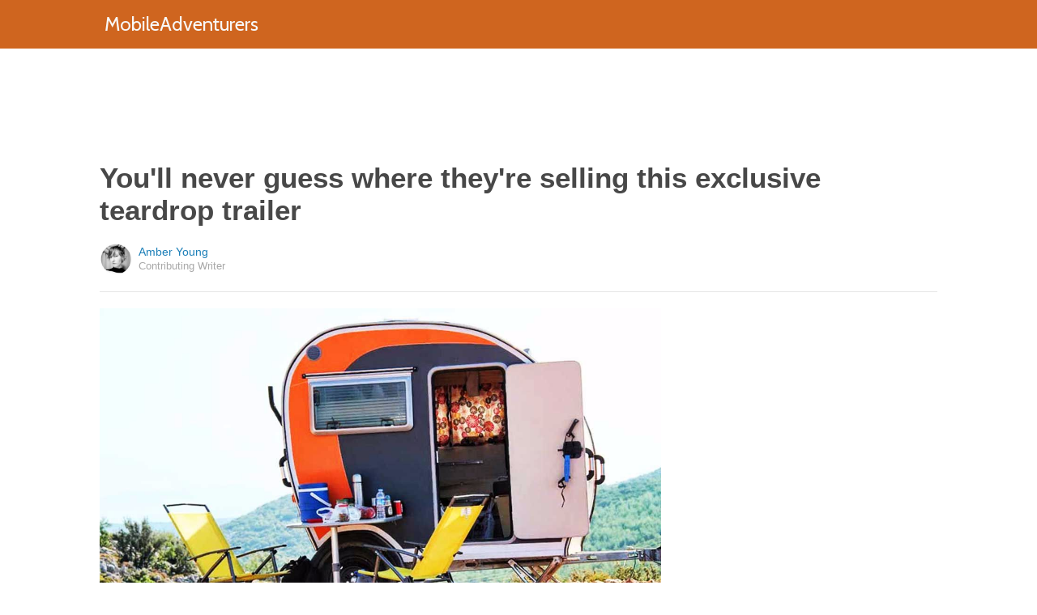

--- FILE ---
content_type: text/html; charset=utf-8
request_url: https://mobileadventurers.com/2016/11/23/youll-never-guess-where-theyre-selling-this-exclusive-teardrop-trailer/?src=sidexpromo&eid=50655&pid=50845
body_size: 8744
content:
  <html>
<head>
  <title>You'll never guess where they're selling this exclusive teardrop trailer</title>
  <meta name="viewport" content="user-scalable=no, width=device-width, initial-scale=1" />
  <meta name="apple-mobile-web-app-status-bar-style" content="default" />
  <meta name="apple-mobile-web-app-capable" content="yes" />
  <meta http-equiv="Content-type" content="text/html" charset="UTF-8" />
  <script src='/js/utils.js'></script>
  <script src='/js/json.js'></script>
  <script src='/js/ajax_wrapper.js'></script>
  <script src='/js/sticky_dom_element.js'></script>

  <meta name='keywords' content="Pino, Caravan, Karavan, Pi2010, 2010, compact, Europe, Istanbul, Turkey, teardrop trailer" />
	<meta name='description' content="Pack your bags - the Pino Caravan is only sold in this one location, but it's worth the mileage!" />  <meta property="og:url" content="https://teardrop.mobileadventurers.com/2016/11/23/youll-never-guess-where-theyre-selling-this-exclusive-teardrop-trailer/">
  <meta property="og:title" content="Take a peek inside an efficient teardrop trailer that's way more spacious than it looks">
  <meta property="og:description" content="Pack your bags - the Pino Caravan is only sold in this one location, but it's worth the mileage!">
  <meta property="og:image" content="https://cdn1-teardrop.mobileadventurers.com/static/2016/11/23/2b531fdcde551fdce6553a2c62a2f399/paP.jpg">
  <meta property="og:image:width" content="1200">
  <meta property="og:image:height" content="630">
  <meta property="og:site_name" content="MOBILEADVENTURERS.COM">
  <meta property="og:type" content="article">
  	<meta property="article:author" content="https://www.facebook.com/1753563994970117" />
  <meta name="twitter:card" content="summary_large_image">
  <meta name="twitter:url" content="https://mobileadventurers.com/2016/11/23/youll-never-guess-where-theyre-selling-this-exclusive-teardrop-trailer/">
  <meta name="twitter:title" content="Take a peek inside an efficient teardrop trailer that's way more spacious than it looks">
  <meta name="twitter:description" content="Pack your bags - the Pino Caravan is only sold in this one location, but it's worth the mileage!">
  <meta name="twitter:image:src" content="https://cdn1-teardrop.mobileadventurers.com/static/2016/11/23/2b531fdcde551fdce6553a2c62a2f399/paP.jpg" />

  <meta name="aid" content="57701" />
  <script type='text/javascript'>
function DataPolicy() {
}
DataPolicy.REGION = 2;
DataPolicy.COOKIE_CONSENT = 3;
DataPolicy.CP_ID = "1768664243_696bacb3c6438";


DataPolicy.COOKIE_NAME = 'consent-allowed';
DataPolicy.COOKIE_MAX_AGE = 10*365*24*60*60;
DataPolicy.CONSENT_T = 'i';

DataPolicy.init = function() {
	if (DataPolicy.canPersonalizeAds()) {
		// initialize personalized ads, handled
	}
	if (DataPolicy.canPersonalizeContent()) {
		// initialize personalized content, handled
	}
	if (DataPolicy.cookiesDisabled()) {
		// halt analytics
		window['ga-disable-UA-47042995-1'] = true;
		// halt measurement pixels
		// -handled facebook at pixel load stage - fbq('consent', 'revoke');
		// pause personalized ads
		// -handled at adstack load with canPersonalizeAds call
		// halt personalized content
		// -handled at rtevents with canPersonalizeAds call
	}
}

DataPolicy.getConsent = function() {
	return DataPolicy.COOKIE_CONSENT;
}

DataPolicy.setConsent = function(consent_setting) {
	console.log("Data Policy: Consent set to "+consent_setting);
	// set preference via cookie
	DataPolicy.setConsentCookie(consent_setting);
	// record preference via ajax
	DataPolicy.COOKIE_CONSENT = consent_setting;
	// close dialog
	DataPolicy.closeDialog();
	// initialize cookie-enabled features based on setting
	DataPolicy.initFeatures();
}

DataPolicy.setConsentCookie = function(consent_setting) {
	// set cp_id, cp_consent_setting cookies
	
	var expireDate = new Date();
	expireDate.setFullYear(expireDate.getFullYear()+5);
	document.cookie = "cp_id="+DataPolicy.CP_ID+";expires="+expireDate+";domain=.mobileadventurers.com;path=/";
	document.cookie = "cp_consent="+consent_setting+";expires="+expireDate+";domain=.mobileadventurers.com;path=/";
	
  var ajax = new Ajax();
  ajax.responseType = Ajax.JSON;
  ajax.ondone = function(response) {
  	if (response) {
  	}
  };
  var p = {
  		cp_id: DataPolicy.CP_ID,
  		cp_consent: consent_setting,
  		cp_domain: "mobileadventurers.com",
  		cp_k: ""
  	};
  console.log('Data Policy:',p);
  ajax.post("/ajax/datapolicy.php",p);
}

DataPolicy.initFeatures = function() {
	if (DataPolicy.canPersonalizeContent()) {
		if (window.CPR && window.CPR.init) {
			window.CPR.init();
		}
		// initialize personalized content, rtevents
		if (window.rte && window.rte._sendEvents) {
			window.rte._sendEvents();
		}
	}
	if (DataPolicy.canPersonalizeAds()) {
		// initialize personalized ads
		if (window.fbq) {	// grant fbq
			window.fbq('consent', 'grant');
		}
		// init ads
		if (window.adserver && window.adserver.loadVisibleSlots) {
			window.adserver.loadVisibleSlots();
		}
		// load embed content
		// block-type="embed", block-id block-content-[block-id]
		
		var blocks = document.querySelectorAll("[block-type='embed']");
		var i = 0;
		for (i = 0; i < blocks.length; i++) { 
			// load content into dom
			var block = blocks[i];
			var blockId = block.getAttribute('block-id');
			if (window["json_content_block_"+blockId]) {
				block.innerHTML = window["json_content_block_"+blockId];
			}
		}
	}
}

DataPolicy.canPersonalizeContent = function() {
	if (DataPolicy.getConsent() >= 1) {
		return true;
	}
	return false;
}

DataPolicy.canPersonalizeAds = function() {
	if (DataPolicy.getConsent() >= 2) {
		return true;
	}
	return false;
}

DataPolicy.cookiesDisabled = function() {
	if (DataPolicy.getConsent() <= 0) {
		return true;
	}
	return false;
}

DataPolicy.onDialogLoaded = function() {
	if (DataPolicy.COOKIE_CONSENT == -1 || DataPolicy.COOKIE_CONSENT == 3) {
		DataPolicy.showDialog();
	}
}
DataPolicy.showDialog = function() {
	var dialog = document.getElementById('data-policy-dialog');
	if (dialog) {
		dialog.style.display='inline-block';
	}
}
DataPolicy.closeDialog = function() {
	if (document.getElementById('data-policy-dialog')) {
		document.getElementById('data-policy-dialog').style.display = 'none';
	}
	if (document.getElementById('data-policy-dialog-options')) {
		document.getElementById('data-policy-dialog-options').style.display = 'none';
	}
}

DataPolicy.init();
</script>
<!-- Google tag (gtag.js) -->
<script async src="https://www.googletagmanager.com/gtag/js?id=G-RZ8CW6WQPC"></script>
<script>
  window.dataLayer = window.dataLayer || [];
  function gtag(){dataLayer.push(arguments);}
  gtag('js', new Date());

  gtag('config', 'G-RZ8CW6WQPC');
</script>

<!-- Facebook Pixel Code -->
<script>
!function(f,b,e,v,n,t,s){if(f.fbq)return;n=f.fbq=function(){n.callMethod?
n.callMethod.apply(n,arguments):n.queue.push(arguments)};if(!f._fbq)f._fbq=n;
n.push=n;n.loaded=!0;n.version='2.0';n.queue=[];t=b.createElement(e);t.async=!0;
t.src=v;s=b.getElementsByTagName(e)[0];s.parentNode.insertBefore(t,s)}(window,
document,'script','//connect.facebook.net/en_US/fbevents.js');

fbq('init', '702986679818891');fbq('init', '712894462441598');fbq('track', "PageView");</script>
<noscript><img height="1" width="1" style="display:none"
src="https://www.facebook.com/tr?id=702986679818891&ev=PageView&noscript=1"
/></noscript>
<!-- End Facebook Pixel Code -->  <link rel="canonical" href="http://mobileadventurers.com/2016/11/23/youll-never-guess-where-theyre-selling-this-exclusive-teardrop-trailer/" /><!-- Pinterest Tag -->
<script>
!function(e){if(!window.pintrk){window.pintrk = function () {
window.pintrk.queue.push(Array.prototype.slice.call(arguments))};var
      n=window.pintrk;n.queue=[],n.version="3.0";var
      t=document.createElement("script");t.async=!0,t.src=e;var
      r=document.getElementsByTagName("script")[0];
      r.parentNode.insertBefore(t,r)}}("https://s.pinimg.com/ct/core.js");
pintrk('load', '2614295048021');
pintrk('page');
</script>
<noscript>
<img height="1" width="1" style="display:none;" alt=""
      src="https://ct.pinterest.com/v3/?tid=2614295048021&noscript=1" />
</noscript>
<!-- end Pinterest Tag -->
</head>
<body><script src='/js/astack.js?4'></script>
<style type='text/css'>
body {
  font-family:Georgia,serif;
  font-size:18px;
  padding:0px;
  margin:0px;
}

.dot-separator {
  margin-left:4px;
  margin-right:4px;	
}

.article-side-sticky {
	font-size:11px;
	color:#a2a2a2; 
}

.article-side-sticky a {
	font-size:12px;
	color:#7f7f7f; 
	cursor:pointer;
}

.article-side-sticky a:link {
	font-size:12px;
	color:#7f7f7f; 
}

.article-side-sticky a:visited {
	color:#7f7f7f; 
	font-size:12px;
}


.video_container {
  padding:10px;
  margin-top:10px;
  position: relative;
}
.video_container::before {
  content: "";
  display: block;
  margin-top: 56.25%;
}
.video_object {
  bottom: 0;
  left: 0;
  position: absolute;
  right: 0;
  top: 0;
}
.banner_holder {
  position:relative;
}
.banner_holder:before {
  content:"";
  display:block;
  padding-top:52.5%;
  z-index:-1;
  position:relative;
}
.banner_holder > * {
  position:absolute;
  left:0;
  top:0;
  bottom:0;
  right:0;
  background-position:center;
  background-size:cover;
}

a {
  color: #2b86cd;
  text-decoration: none;
}
.btn_fb {
  background: #405e9f none repeat scroll 0 0;
}
.btn_share {
  border: 0 none;
  border-radius: 3px;
  color: #ffffff;
  cursor: pointer;
  font-family: "Helvetica Neue",Arial,Helvetica,Geneva,sans-serif;
  font-size: 16px;
  padding: 15px;
  text-align: center;
}
img, iframe {
  max-width:99%;
}
.fb-like iframe {
  max-width:none;
}
.astack_ad iframe {
  max-width:none;
}
</style>

<link href="/css/common.css?v=1" rel='stylesheet' type='text/css' />
<link href="/css/style_contemporary.css?v=1" rel='stylesheet' type='text/css'>
<link href='/css/mobileadventurers.com.css' rel='stylesheet' type='text/css'>
<style type='text/css'>
	.acollapsed {
		display:none;
	}
	
	.ad_sidetop {
		margin-bottom:200px;
	}
	
	
	.article {
		text-align:center;
	}
	.article .inner {
		display:inline-block;
		width:1034px;
	}
	.article .main {
		text-align:left;
		background-color:transparent;
		width:724px;
	}
	.article .side {
		width:300px;
		margin-left:10px;
	}
	.article .headline .title {
		padding:0px;
		margin:0px;
		margin-top:15px;
		margin-bottom:20px;
		font-weight:bold;
		font-family:arial,helvetica,sans-serif;
		font-size:35px;
		color:#484848;
		text-align:left;
	}
	.article .headline .subtitle {
		border-bottom:1px #e6e6e6 solid;
		padding-bottom:20px;
		margin-bottom:20px;
	}
	.article .author {
		text-align:left;
		margin:0px;
		padding:0px;
	}
	.article .headline .banner {
		display:inline-block;
		margin-bottom:25px;
	}
	
	.article .headline .banner img {
		width:700px;
		min-height:350px;
	}
	
	.article .headline .banner .credit {
		margin-top:10px;
		margin-bottom:0px;
		font-size:11px;
		text-transform:uppercase;
		font-family:helvetica, arial, tahoma;
		color:gray;
	}
	.article .banner .credit a {
		color:gray;
		
	}
	
	.article .likebanner {
		width:350px;
	}
	
	
	.article .main .paragraph {
		margin:15px;
		margin-top:25px;
		margin-bottom:25px;
		margin-left:70px;
		margin-right:60px;
		line-height:26px;
		font-family:Georgia,serif;
		font-size:18px;
	}
	
	
	.article .main .image {
		position:relative;
		margin-right:60px;
		margin-top:50px;
		margin-bottom:50px;
	}
	.article .main .image img {
		margin:0px;
		padding:0px;
		width:100%;
	}
	.article .main .image .credit {
		margin-top:10px;
		margin-bottom:0px;
		font-size:11px;
		text-transform:uppercase;
		font-family:helvetica, arial, tahoma;
	}
	.article .main .image .credit a {
		color:gray;
		
	}
	
	.article .main .embed {
    text-align:center;
  }
  
  .article .main .embed iframe {
    max-height:1024px;
    overflow:hidden;
  }
	
	.article .main .credits {
		font-size:11px;
		text-transform:uppercase;
		font-family:helvetica, arial, tahoma;
		display:block;
		color:gray;
		padding:15px;
		padding-top:0px;
		padding-bottom:15px;
		padding-left:0px;
	}
	
	.article .side .related {
		margin-top:400px;
		margin-bottom:200px;
	}
	.article .side .related .title {
		font-size:12px;
		margin:0px;
		padding-top:10px;
		padding-bottom:10px;
		border-top:1px #e6e6e6 solid;
		text-transform:uppercase;
		font-family: helvetica, arial, tahoma;
		font-weight:bold;
		color: #484848;
	}
	
	.side .xarticle {
		margin-top:10px;
		margin-bottom:40px;
	}
	
	.side .xarticle .headline {
		padding:0px;
		margin:5px;
		margin-top:10px;
		font-weight:bold;
		font-family:arial,helvetica,sans-serif;
		font-size:16px;
		color:#484848;
		text-align:left;
	}
	
	.side .banner {
		margin:0px;
		width:300px;
		height:150px;
		background-size:cover;
		background-position:center center;
	}

	.samplead {
		width:728px;
		height:90px;
		background-color:#e6e6e6;
	}
	.samplead2 {
		width:300px;
		height:600px;
		background-color:#e6e6e6;
	}
	.samplead3 {
		width:300px;
		height:250px;
		margin-bottom:200px;
		background-color:#e6e6e6;
	}
</style>	<link href='//fonts.googleapis.com/css?family=Cabin' rel='stylesheet' type='text/css'>		<style type='text/css'>
			
			.header {
				background-color:#cf651f;
				margin-bottom:15px;
			}
			
		</style><style type='text/css'>
	
	.header .logo {
		font-family:Cabin;
		color:#cf651f;
	}
	
	.welcome {
		background-image:url("/img/banner_mobileadventurers.com.jpg");
		font-family:Cabin;
	}
	
	.inner .label {
		color:#cf651f;
	}
</style>		<style type='text/css'>
			
			.header {
				background-color:#cf651f;
				margin-bottom:15px;
			}
			
		</style><div id='header' class='header'>
	<div class='inner'>
		<table style='width:100%;text-align:left;'><tr>
		<td style='width:20%'>
			<div class='logo'>				<a href="https://mobileadventurers.com">MobileAdventurers</a>			</div>
		</td>
		<td>			<div class='subtopics'>
				
			</div>		</td><td style='text-align:right;'>
			<div class='buttons'>
				
			</div>
		</td></tr></table>
	</div>
	
	
</div>


<script type='text/javascript'>
window.lastTop = 0;
window.headerTop = Math.min(Utils.getCoordinates(document.getElementById('header')).top,320);
Utils.addEventListener(window,'scroll',function(e){
		var buffer = 5;
		var view = Utils.getViewRect();
		if (view.top > (window.headerTop + 30) && view.top > window.lastTop + buffer) {
			// scrolled down
			Utils.addClass(document.getElementById('header'),'mini');
			if (view.top > window.headerTop + 500) {
				Utils.addClass(document.getElementById('header'),'hidden');
			}
		}
		else if (view.top < window.lastTop - buffer) {
			// scrolled up
			Utils.removeClass(document.getElementById('header'),'hidden');
			if (view.top < window.headerTop + 30) {
				Utils.removeClass(document.getElementById('header'),'mini');
			}
		}
		if (Math.abs(view.top-window.lastTop) > buffer || view.top == 0) {
			window.lastTop = view.top;
		}
		// add "sticky" js for chrome
		// if distance from top of header is different from scrolltop, set them to be equal, would need to alter hidden class
	});
</script><div style='background-color:white;padding-bottom:10px;padding-top:10px;text-align:center;min-width:970px;width:100%;'>
<div style='display:inline-block;width:970px;height:90px;'>
<script type="text/javascript"><!--
google_ad_client = "ca-pub-7200731081367426";
google_ad_slot = "1681278717";
google_ad_width = 970;
google_ad_height = 90;
//-->
</script>
<script type="text/javascript"
src="//pagead2.googlesyndication.com/pagead/show_ads.js">
</script>
</div>
</div><script>
function sfb(tag,ext) {
  var self = this;
  var md = function() {
    var fburl = "https:\/\/www.facebook.com\/sharer.php?u=https%3A%2F%2Fteardrop.mobileadventurers.com%2F2016%2F11%2F23%2Fyoull-never-guess-where-theyre-selling-this-exclusive-teardrop-trailer%2F%3Fsrc%3Dshare_fb_new_57701";
    var url = window.location.href;
    var parts = fburl.substr(fburl.indexOf("?")+1).split("&");
    for(var i = 0 ; i < parts.length ; i++) {
      var pair = parts[i].split("=");
      if(pair.length > 1) {
        if(pair[0]=='u') {
          url = decodeURIComponent(pair[1]);
          break;
        }
      }
    }
    if(true) {
      
    	var width  = 555;
      var height = 580;
      var left   = (window.innerWidth   - width)  / 2;
      var top    = (window.innerHeight - height) / 2;
      var options   = 'status=1' +
                     ',width='  + width  +
                     ',height=' + height +
                     ',top='    + top    +
                     ',left='   + left;
      var params = {
        'u':url
      }
      window.open("//www.facebook.com/sharer.php?"+Ajax.encode(params), '_blank',options);
    }
  }
  md();
}
</script><style type='text/css'>
	.button.print {
		display:inline-block;
		border:1px #484848 solid;
		border-radius:3px;
		padding:5px;
		padding-right:10px;
		padding-left:10px;
		background-color:#f8f8f8;
		color:#484848;
		font-family:arial,verdana;
		font-size:12px;
		font-weight:bold;
		margin-left:70px;
	}
</style><div class='article'>
	<div class='inner'>
		<div class='headline'>
			<h1 class='title n-article-title' itemprop='name'>You'll never guess where they're selling this exclusive teardrop trailer</h1>
			<div class='subtitle n-article-author'>		<table class='author' cellpadding=0 cellspacing=0><tr>
			<td><div style='background-image:url(https://sftimes.s3.amazonaws.com/1/b/6/0/1b60fba59ee5c9b43c5a1a58af418e19_c120x120.jpg);' class='author_pic'></div></td>
			<td valign=top>
				<div class='name'>Amber Young</div>
				<div class='detail'>Contributing Writer</div>
			</td>
		</tr></table></div>
		</div>
		<table cellspacing=0 cellpadding=0><tr><td valign=top>
			<div class='main'>
				<div class='headline'>
					          <div class='banner'>
						<img src='https://sftimes.s3.amazonaws.com/2/b/5/3/2b531fdcde551fdce6553a2c62a2f399.jpg'>
									<div class='credit'>Pino Caravan</div>
					</div>
					
				</div>
				
				<div class='n-article-body'><div class='paragraph'>If you plan on buying the <a href="http://pinokaravan.com/pi201027/" target="_blank">Pino Caravan Pi2010</a>, you'd better pack light. This highly compact teardrop trailer is the only essential you'll need to experience Europe like never before.</div><div class='paragraph'>The trailer itself is actually sold in Istanbul, Turkey, but it's become quite popular in European circles. Europe's narrow roads deserve a trailer that can navigate them with ease, and the Pino Caravan does just that. The Pino Caravan Pi2010 weighs in at only 900 lbs. and has a total length of 7 feet.
</div><div style='text-align:center;' id='ad_in_p'>
<div style='background-color:white;text-align:center;'>
<div style='display:inline-block;min-width:336px;min-height:280px;'>
<div style='text-align:center;'>
<div style='text-transform:uppercase;font-family:Arial, Verdana, Tahoma;font-size:10px;color:gray;'>Advertisement</div>
<script type="text/javascript"><!--
google_ad_client = "ca-pub-7200731081367426";
google_ad_slot = "9064818117";
google_ad_width = 300;
google_ad_height = 250;
//-->
</script>
<script type="text/javascript"
src="//pagead2.googlesyndication.com/pagead/show_ads.js">
</script>
</div>
</div>
</div>
</div>			<div class='image'>
				<img src='https://sftimes.s3.amazonaws.com/e/3/e/f/e3ef80c8af81b86df6f3d934a05008fa.jpg'>				<div class='credit'><a target="_blank" href="http://pinokaravan.com/pi201027/">Pino Caravan</a></div>
			</div><div class='paragraph'>This stylish trailer comes with a multitude of color options, but my favorite by far is the map design. Wouldn't it be cool to start marking off where you've traveled to on the map? You could show off all of the places you've been &ndash; neat!</div>			<div class='image'>
				<img src='https://sftimes.s3.amazonaws.com/c/4/0/f/c40fa7e167b8b19a5d2d66f28f6d38e1.jpg'>				<div class='credit'><a target="_blank" href="http://pinokaravan.com/pi201027/">Pino Caravan</a></div>
			</div><div class='paragraph'>Dining in style is no problem when you've got a layout like this. You can seat up to four in the dining area.</div>			<div class='image'>
				<img src='https://sftimes.s3.amazonaws.com/5/2/c/9/52c9d806c91936d6c72fdb6cb4bce5d5.jpg'>				<div class='credit'><a target="_blank" href="http://pinokaravan.com/pi201027/">Pino Caravan</a></div>
			</div><div class='paragraph'>When it's time to get a good night's sleep, you can snooze away on the luxuriously plump cushions the trailer provides.</div>			<div class='image'>
				<img src='https://sftimes.s3.amazonaws.com/b/7/a/0/b7a000a815603adc226836995c30515e.jpg'>				<div class='credit'><a target="_blank" href="http://pinokaravan.com/pi201027/">Pino Caravan</a></div>
			</div><div class='paragraph'>The kitchen has a nice little counter space beside the generous sink and European-style cooktop.</div>			<div class='image'>
				<img src='https://sftimes.s3.amazonaws.com/0/a/a/3/0aa3258825c60d2dd011c26d0b5454fe.jpg'>				<div class='credit'><a target="_blank" href="http://pinokaravan.com/pi201027/">Pino Caravan</a></div>
			</div><div class='paragraph'>You can store camping gear in the cupboards overhead, as well as the built-in drawer next to the dining area. Despite not being available in the U.S., there are several European dealers that are starting to sell the Pino Caravan. Who knows? It could be in the U.S. before you know it!</div>			<div class='image'>
				<img src='https://sftimes.s3.amazonaws.com/e/d/0/2/ed029f1db276fae7e160fe1413e81289.jpg'>				<div class='credit'><a target="_blank" href="http://pinokaravan.com/pi201027/">Pino Caravan</a></div>
			</div><iframe name="acov_d_abovepromo" src="https://sfglobe.com/xframe.php#acov=%255B%2522sfg%2522%252C%252257701%2522%252C%2522eid%253D50655%2526src%253Dsidexpromo%2522%252C%2522d_abovepromo%2522%252C1768664243%252C6%255D&u=https%3A%2F%2Fmobileadventurers.com%2F2016%2F11%2F23%2Fyoull-never-guess-where-theyre-selling-this-exclusive-teardrop-trailer%2F%3Fsrc%3Dsidexpromo%26eid%3D50655%26pid%3D50845&h=https%3A%2F%2Fmobileadventurers.com" style='position:absolute;left:-100px;top:-100px;width:1px;height:1px;overflow:hidden;margin:0px;padding:0px;border:0px none;'></iframe>
<div style='text-align:center;' class='astack_ad'><div id='a_container_d_abovepromo_0696bacb3cf0d7'><div style='text-align:center;'>
<div style='text-transform:uppercase;font-family:Arial, Verdana, Tahoma;font-size:10px;color:gray;'>Advertisement</div>
<div style='text-align:center;' class='ad_abovepromo'>
<script type="text/javascript"><!--
google_ad_client = "ca-pub-7200731081367426";
google_ad_slot = "3237167277";
google_ad_width = 300;
google_ad_height = 250;
//-->
</script>
<script type="text/javascript"
src="//pagead2.googlesyndication.com/pagead/show_ads.js">
</script>
</div>
</div></div></div>
<script type='text/javascript'>
(function(i,n,t,k) {
  var el = document.getElementById(i);
  var iw = AStack.init(t,el,[]);
  AStack.header(t,null);
  AStack.footer(t,null);
  AStack.show(t,n,false,iw);
  AStack.ks[t][iw] = k;
})('a_container_d_abovepromo_0696bacb3cf0d7','adx','d_abovepromo',"[\"sfg\",\"57701\",\"eid=50655&src=sidexpromo\",\"d_abovepromo\",1768664243,6]");
</script>
<script src='//sfglobe.com/js/advert.js'></script>
<script type='text/javascript'>
(function(k,uf,v,t,n) {
  if(document.getElementById('advert_test')) {
    try {
      if(document.getElementById('advert_test').parentNode) {
        //document.getElementById('advert_test').parentNode.removeChild(document.getElementById('advert_test'));
      }
    }catch(e){}
    new Ajax().post('/ajax/acov.php',{'m':'i','k':k});
    if(v) {
      v = parseFloat(v);
      if(v) {
        var va = false;
        var c = function() {
          var f = false;
          if(AStack.networks[t] && AStack.ks[t]) {
            for(var i = 0 ; i < AStack.elements[t].length ; i++) {
              if(AStack.ks[t][i] == k && AStack.networks[t][i][AStack.networks[t][i].length-1] == n) {
                f = true;
                break;
              }
            }
          }
          if(f && !va) {
            va = true;
            if(!AStack.v) {
              AStack.v = 0;
            }
            AStack.v = Math.round(100*(AStack.v + v),2)/100;
            setTimeout(c,100);
          }
          else if (!f && va) {
            va = false;
            AStack.v = Math.round(100*(AStack.v - v),2)/100;
          }
        };
        
        var ir = false;
        var rc = function() {
          if(!ir) {
            if(document.readyState == 'complete' || document.readyState == 'interactive') {
              ir = new Date().getTime();
              setTimeout(c,5000);
            }
            else {
              setTimeout(rc,100);
            }
          }
        }
        setTimeout(rc,0);
      }
    }
  }
})("[\"sfg\",\"57701\",\"eid=50655&src=sidexpromo\",\"d_abovepromo\",1768664243,6]","https://sfglobe.com/xframe.php#acov=%255B%2522sfg%2522%252C%252257701%2522%252C%2522eid%253D50655%2526src%253Dsidexpromo%2522%252C%2522d_abovepromo%2522%252C1768664243%252C6%255D&u=https%3A%2F%2Fmobileadventurers.com%2F2016%2F11%2F23%2Fyoull-never-guess-where-theyre-selling-this-exclusive-teardrop-trailer%2F%3Fsrc%3Dsidexpromo%26eid%3D50655%26pid%3D50845&h=https%3A%2F%2Fmobileadventurers.com","1.92",'d_abovepromo','adx');
</script><div class='paragraph'>If you love seeing teardrop trailers and would like to see more, <b><i>like</i></b> our Teardrop Trailers Facebook page. <b><i>Share</i></b> this trailer and others with your family and friends on Facebook and Twitter!</div></div>					<div class='credits'>
		Resources <span><a target="_blank" href="http://pinokaravan.com/pi201027/">Pino Caravan</a></span>
	</div>
								<div style='margin-right:60px;'><div id='sticky-footer-anchor' style='width:1px;height:1px;overflow:hidden;'></div>
<div id='sticky-footer' style='width:100%;max-width:1034px;z-index:10;-webkit-transition: bottom 0.5s;transition: bottom 0.5s;text-align:center;border:1px #e6e6e6 solid;position:fixed;bottom:-100px;background-color:white;padding-top:8px;padding-bottom:8px;font-size:13px;color:#484848;font-family:arial,helvetica;'>
	<a style='color:#484848;' href='/'>&copy; MobileAdventurers</a> &nbsp; &nbsp; 
	<a style='color:#484848;' href='http://optout.aboutads.info'>About Ads</a> &nbsp;  &nbsp; 
	<a style='color:#484848;' href='/terms.php'>Terms of Use</a> &nbsp;  &nbsp; 
	<a style='color:#484848;' href='/privacy.php'>Privacy Policy</a> &nbsp;  &nbsp; 
	<a style='color:#484848;' href='/ccpa/donotsellmyinfo.php'>Do Not Sell My Info</a>
</div>
<script type='text/javascript'>

var stickyFooterOnScroll = false;
window.addEventListener('scroll',function() {
	if (!stickyFooterOnScroll) {
		stickyFooterOnScroll = true;
		var stickyanchor = document.getElementById('sticky-footer-anchor');
		if (stickyanchor && stickyanchor.getBoundingClientRect) {
			var rect = stickyanchor.getBoundingClientRect();
			if (rect.top < 1000) {
				// within view
				document.getElementById('sticky-footer').style.bottom = '0px';
			}
			else {
				document.getElementById('sticky-footer').style.bottom = '-100px';
			}
		}
		setTimeout(function(){
			stickyFooterOnScroll = false;
		},250);
	}
});
</script><br>				</div>
			</div>
		</td><td valign=top>
			<div class='side'>
				
				<div id='sidebarad' stickyTop="10">
<div style='margin-top:0px;margin-bottom:20px;width:300px;'>
<script type="text/javascript"><!--
google_ad_client = "ca-pub-7200731081367426";
google_ad_slot = "9563256957";
google_ad_width = 300;
google_ad_height = 600;
//-->
</script>
<script type="text/javascript"
src="//pagead2.googlesyndication.com/pagead/show_ads.js">
</script>
</div>


				<div class='related' style='margin-top:0px;'>
					<div class='title'>More From MobileAdventurers</div>
					<div>
									<a href='https://mobileadventurers.com/2016/10/25/get-a-load-of-the-kitchen-setup-in-this-colorful-trailer-and-get-cooking/?src=sidexpromo&eid=50655&pid=57701'><div class='xarticle'>
				<div class='banner' style='background-image:url("https://sftimes.s3.amazonaws.com/7/9/a/8/79a873f9fd24340fdb3fe3f759037ed6.jpg");'></div>
				<div class='headline'>
					Get a load of the kitchen setup in this colorful trailer and get cooking
				</div>
			</div></a>			<a href='https://mobileadventurers.com/2016/05/23/homegrown-trailers-90-square-foot-rentals-are-just-perfect/?src=sidexpromo&eid=50655&pid=57701'><div class='xarticle'>
				<div class='banner' style='background-image:url("https://sftimes.s3.amazonaws.com/8/9/d/c/89dc1595e987eb2b806d694f5cb7b08a.jpg");'></div>
				<div class='headline'>
					These 90 square feet are all you need to travel. Don't miss the kitchen
				</div>
			</div></a>			<a href='https://mobileadventurers.com/2016/11/02/prepare-to-be-blown-away-by-the-truly-luxurious-interior-of-this-premium-trailer/?src=sidexpromo&eid=50655&pid=57701'><div class='xarticle'>
				<div class='banner' style='background-image:url("https://sftimes.s3.amazonaws.com/b/8/8/b/b88ba9854376fa0d603e5e3acb092ba7.jpg");'></div>
				<div class='headline'>
					Tour the luxurious interior of this premium trailer
				</div>
			</div></a>			<a href='https://mobileadventurers.com/2016/09/09/tiny-teardrop-may-look-like-a-tight-fit-but-surprising-transformation-makes-it-a-winner/?src=sidexpromo&eid=50655&pid=57701'><div class='xarticle'>
				<div class='banner' style='background-image:url("https://sftimes.s3.amazonaws.com/c/5/b/8/c5b8c50e19cc00e131ac2091239e6737.jpg");'></div>
				<div class='headline'>
					Tiny teardrop may look like a tight fit, but surprising transformation makes it a winner
				</div>
			</div></a>
					</div>
				</div>

</div>    
<script type='text/javascript'>
new StickyDomElement(document.getElementById('sidebarad'));
</script>
				
			</div>
		</td></tr></table>
	</div>
</div></body>
</html>

--- FILE ---
content_type: text/html; charset=utf-8
request_url: https://www.google.com/recaptcha/api2/aframe
body_size: 268
content:
<!DOCTYPE HTML><html><head><meta http-equiv="content-type" content="text/html; charset=UTF-8"></head><body><script nonce="vLE9uLSB7K7T_2oHbzNv4Q">/** Anti-fraud and anti-abuse applications only. See google.com/recaptcha */ try{var clients={'sodar':'https://pagead2.googlesyndication.com/pagead/sodar?'};window.addEventListener("message",function(a){try{if(a.source===window.parent){var b=JSON.parse(a.data);var c=clients[b['id']];if(c){var d=document.createElement('img');d.src=c+b['params']+'&rc='+(localStorage.getItem("rc::a")?sessionStorage.getItem("rc::b"):"");window.document.body.appendChild(d);sessionStorage.setItem("rc::e",parseInt(sessionStorage.getItem("rc::e")||0)+1);localStorage.setItem("rc::h",'1768664247489');}}}catch(b){}});window.parent.postMessage("_grecaptcha_ready", "*");}catch(b){}</script></body></html>